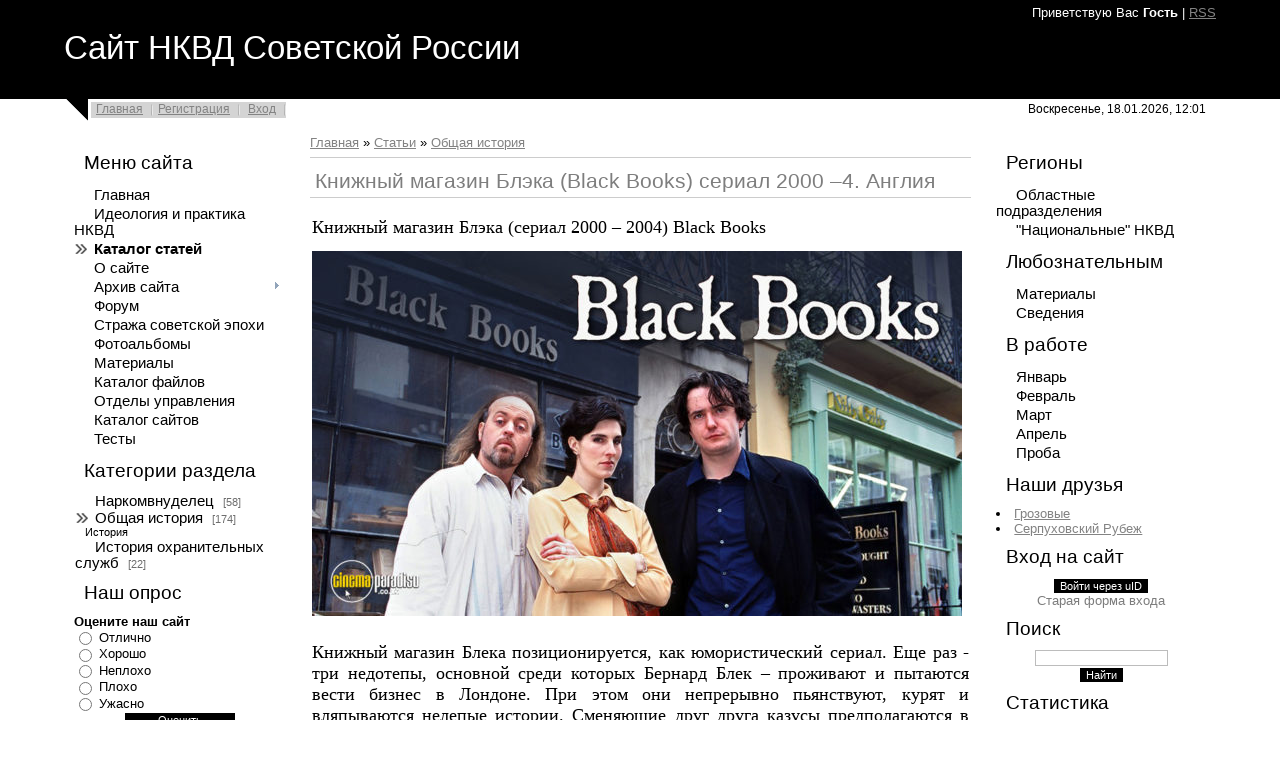

--- FILE ---
content_type: text/html; charset=UTF-8
request_url: https://sovet-miliziy.narod.ru/publ/obshhaja_istorija/knizhnyj_magazin_blehka_black_books_serial_2000_4_anglija/2-1-0-228
body_size: 13539
content:
<!DOCTYPE html>
<html>
<head>
<script type="text/javascript">
if(typeof(u_global_data)!='object') u_global_data={};
function ug_clund(){
	if(typeof(u_global_data.clunduse)!='undefined' && u_global_data.clunduse>0 || (u_global_data && u_global_data.is_u_main_h)){
		if(typeof(console)=='object' && typeof(console.log)=='function') console.log('utarget already loaded');
		return;
	}
	u_global_data.clunduse=1;
	if('0'=='1'){
		var d=new Date();d.setTime(d.getTime()+86400000);document.cookie='adbetnetshowed=2; path=/; expires='+d;
		if(location.search.indexOf('clk2398502361292193773143=1')==-1){
			return;
		}
	}else{
		window.addEventListener("click", function(event){
			if(typeof(u_global_data.clunduse)!='undefined' && u_global_data.clunduse>1) return;
			if(typeof(console)=='object' && typeof(console.log)=='function') console.log('utarget click');
			var d=new Date();d.setTime(d.getTime()+86400000);document.cookie='adbetnetshowed=1; path=/; expires='+d;
			u_global_data.clunduse=2;
			new Image().src = "//counter.yadro.ru/hit;ucoz_desktop_click?r"+escape(document.referrer)+(screen&&";s"+screen.width+"*"+screen.height+"*"+(screen.colorDepth||screen.pixelDepth))+";u"+escape(document.URL)+";"+Date.now();
		});
	}
	
	new Image().src = "//counter.yadro.ru/hit;desktop_click_load?r"+escape(document.referrer)+(screen&&";s"+screen.width+"*"+screen.height+"*"+(screen.colorDepth||screen.pixelDepth))+";u"+escape(document.URL)+";"+Date.now();
}

setTimeout(function(){
	if(typeof(u_global_data.preroll_video_57322)=='object' && u_global_data.preroll_video_57322.active_video=='adbetnet') {
		if(typeof(console)=='object' && typeof(console.log)=='function') console.log('utarget suspend, preroll active');
		setTimeout(ug_clund,8000);
	}
	else ug_clund();
},3000);
</script>
	<script type="text/javascript">new Image().src = "//counter.yadro.ru/hit;narodadst1?r"+escape(document.referrer)+(screen&&";s"+screen.width+"*"+screen.height+"*"+(screen.colorDepth||screen.pixelDepth))+";u"+escape(document.URL)+";"+Date.now();</script>
	<script type="text/javascript">new Image().src = "//counter.yadro.ru/hit;narod_desktop_ad?r"+escape(document.referrer)+(screen&&";s"+screen.width+"*"+screen.height+"*"+(screen.colorDepth||screen.pixelDepth))+";u"+escape(document.URL)+";"+Date.now();</script>
<meta http-equiv="content-type" content="text/html; charset=UTF-8">
<meta http-equiv="X-UA-Compatible" content="IE=edge" />
<title>Книжный магазин Блэка (Black Books) сериал 2000 –4. Англия - Общая история  - Каталог статей - НКВД Советской России - РСФСР</title>

<link type="text/css" rel="StyleSheet" href="/.s/src/css/813.css" />

	<link rel="stylesheet" href="/.s/src/base.min.css" />
	<link rel="stylesheet" href="/.s/src/layer3.min.css" />

	<script src="/.s/src/jquery-1.12.4.min.js"></script>
	
	<script src="/.s/src/uwnd.min.js"></script>
	<script src="//s252.ucoz.net/cgi/uutils.fcg?a=uSD&ca=2&ug=999&isp=0&r=0.329886129286052"></script>
	<link rel="stylesheet" href="/.s/src/ulightbox/ulightbox.min.css" />
	<link rel="stylesheet" href="/.s/src/social.css" />
	<script src="/.s/src/ulightbox/ulightbox.min.js"></script>
	<script async defer src="https://www.google.com/recaptcha/api.js?onload=reCallback&render=explicit&hl=ru"></script>
	<script>
/* --- UCOZ-JS-DATA --- */
window.uCoz = {"sign":{"7287":"Перейти на страницу с фотографией.","7251":"Запрошенный контент не может быть загружен. Пожалуйста, попробуйте позже.","5255":"Помощник","7254":"Изменить размер","7253":"Начать слайд-шоу","3125":"Закрыть","5458":"Следующий","7252":"Предыдущий"},"ssid":"136560546171333331512","language":"ru","site":{"domain":null,"host":"sovet-miliziy.narod.ru","id":"osovet-miliziy"},"layerType":3,"uLightboxType":1,"module":"publ","country":"US"};
/* --- UCOZ-JS-CODE --- */

		function eRateEntry(select, id, a = 65, mod = 'publ', mark = +select.value, path = '', ajax, soc) {
			if (mod == 'shop') { path = `/${ id }/edit`; ajax = 2; }
			( !!select ? confirm(select.selectedOptions[0].textContent.trim() + '?') : true )
			&& _uPostForm('', { type:'POST', url:'/' + mod + path, data:{ a, id, mark, mod, ajax, ...soc } });
		}

		function updateRateControls(id, newRate) {
			let entryItem = self['entryID' + id] || self['comEnt' + id];
			let rateWrapper = entryItem.querySelector('.u-rate-wrapper');
			if (rateWrapper && newRate) rateWrapper.innerHTML = newRate;
			if (entryItem) entryItem.querySelectorAll('.u-rate-btn').forEach(btn => btn.remove())
		}
 function uSocialLogin(t) {
			var params = {"facebook":{"height":520,"width":950},"ok":{"height":390,"width":710},"google":{"height":600,"width":700},"yandex":{"width":870,"height":515},"vkontakte":{"width":790,"height":400}};
			var ref = escape(location.protocol + '//' + ('sovet-miliziy.narod.ru' || location.hostname) + location.pathname + ((location.hash ? ( location.search ? location.search + '&' : '?' ) + 'rnd=' + Date.now() + location.hash : ( location.search || '' ))));
			window.open('/'+t+'?ref='+ref,'conwin','width='+params[t].width+',height='+params[t].height+',status=1,resizable=1,left='+parseInt((screen.availWidth/2)-(params[t].width/2))+',top='+parseInt((screen.availHeight/2)-(params[t].height/2)-20)+'screenX='+parseInt((screen.availWidth/2)-(params[t].width/2))+',screenY='+parseInt((screen.availHeight/2)-(params[t].height/2)-20));
			return false;
		}
		function TelegramAuth(user){
			user['a'] = 9; user['m'] = 'telegram';
			_uPostForm('', {type: 'POST', url: '/index/sub', data: user});
		}
function loginPopupForm(params = {}) { new _uWnd('LF', ' ', -250, -100, { closeonesc:1, resize:1 }, { url:'/index/40' + (params.urlParams ? '?'+params.urlParams : '') }) }
function reCallback() {
		$('.g-recaptcha').each(function(index, element) {
			element.setAttribute('rcid', index);
			
		if ($(element).is(':empty') && grecaptcha.render) {
			grecaptcha.render(element, {
				sitekey:element.getAttribute('data-sitekey'),
				theme:element.getAttribute('data-theme'),
				size:element.getAttribute('data-size')
			});
		}
	
		});
	}
	function reReset(reset) {
		reset && grecaptcha.reset(reset.previousElementSibling.getAttribute('rcid'));
		if (!reset) for (rel in ___grecaptcha_cfg.clients) grecaptcha.reset(rel);
	}
/* --- UCOZ-JS-END --- */
</script>

	<style>.UhideBlock{display:none; }</style>
</head>
<body>
<div id="utbr8214" rel="s252"></div>
<div class="wrap">

<!--U1AHEADER1Z-->
<div class="header">
<p class="welcome"><!--<s5212>-->Приветствую Вас<!--</s>--> <b>Гость</b> | <a href="https://sovet-miliziy.narod.ru/publ/rss/">RSS</a></p>
<h1 class="site-logo"><!-- <logo> -->Сайт НКВД Советской России<!-- </logo> --></h1>
</div>
<div class="top-navigation">
<div class="top-links"><a href="http://sovet-miliziy.narod.ru/"><!--<s5176>-->Главная<!--</s>--></a><a href="/register"><!--<s3089>-->Регистрация<!--</s>--></a> <a href="javascript:;" rel="nofollow" onclick="loginPopupForm(); return false;"><!--<s3087>-->Вход<!--</s>--></a></div>
<div class="date">Воскресенье, 18.01.2026, 12:01</div>
</div>
<!--/U1AHEADER1Z-->

<!-- <middle> -->
<table border="0" cellpadding="0" cellspacing="0" width="90%" align="center">
<tr>
<td class="sidebar">
<!--U1CLEFTER1Z-->
<!-- <block1> -->

<h4 class="block-title" style="border-color: rgb(255, 0, 0); border-image: none;"><!-- <bt> --><!--<s5184>-->Меню сайта<!--</s>--><!-- </bt> --></h4>
<div class="block-content"><!-- <bc> --><div id="uMenuDiv1" class="uMenuV" style="position:relative;"><ul class="uMenuRoot">
<li><div class="umn-tl"><div class="umn-tr"><div class="umn-tc"></div></div></div><div class="umn-ml"><div class="umn-mr"><div class="umn-mc"><div class="uMenuItem"><a href="/" target="_blank"><span>Главная</span></a></div></div></div></div><div class="umn-bl"><div class="umn-br"><div class="umn-bc"><div class="umn-footer"></div></div></div></div></li>
<li><div class="umn-tl"><div class="umn-tr"><div class="umn-tc"></div></div></div><div class="umn-ml"><div class="umn-mr"><div class="umn-mc"><div class="uMenuItem"><a href="/index/ideologija/0-3"><span>Идеология и практика НКВД</span></a></div></div></div></div><div class="umn-bl"><div class="umn-br"><div class="umn-bc"><div class="umn-footer"></div></div></div></div></li>
<li><div class="umn-tl"><div class="umn-tr"><div class="umn-tc"></div></div></div><div class="umn-ml"><div class="umn-mr"><div class="umn-mc"><div class="uMenuItem"><a href="/publ"><span>Каталог статей</span></a></div></div></div></div><div class="umn-bl"><div class="umn-br"><div class="umn-bc"><div class="umn-footer"></div></div></div></div></li>
<li><div class="umn-tl"><div class="umn-tr"><div class="umn-tc"></div></div></div><div class="umn-ml"><div class="umn-mr"><div class="umn-mc"><div class="uMenuItem"><a href="/index/raboche_krestjanskaja_milicija/0-2"><span>О сайте</span></a></div></div></div></div><div class="umn-bl"><div class="umn-br"><div class="umn-bc"><div class="umn-footer"></div></div></div></div></li>
<li style="position:relative;"><div class="umn-tl"><div class="umn-tr"><div class="umn-tc"></div></div></div><div class="umn-ml"><div class="umn-mr"><div class="umn-mc"><div class="uMenuItem"><div class="uMenuArrow"></div><a href="/index/arkhiv_sajta/0-4"><span>Архив сайта</span></a></div></div></div></div><div class="umn-bl"><div class="umn-br"><div class="umn-bc"><div class="umn-footer"></div></div></div></div><ul style="display:none;">
<li><div class="uMenuItem"><a href="/index/dekabr/0-16"><span>Декабрь</span></a></div></li>
<li><div class="uMenuItem"><a href="/index/nojabr/0-15"><span>Ноябрь</span></a></div></li>
<li><div class="uMenuItem"><a href="/index/oktbjabr/0-14"><span>Октябрь</span></a></div></li>
<li><div class="uMenuItem"><a href="/index/sentjabr/0-11"><span>Сентябрь</span></a></div></li>
<li><div class="uMenuItem"><a href="/index/avgust/0-19"><span>Август</span></a></div></li>
<li><div class="uMenuItem"><a href="/index/ijul/0-13"><span>Июль</span></a></div></li>
<li><div class="uMenuItem"><a href="/index/ijun/0-12"><span>Июнь</span></a></div></li>
<li><div class="uMenuItem"><a href="http://sovet-miliziy.narod.ru/index/maj/0-37"><span>Май</span></a></div></li>
<li><div class="uMenuItem"><a href="http://sovet-miliziy.narod.ru/index/aprel/0-33"><span>Апрель</span></a></div></li>
<li><div class="uMenuItem"><a href="http://sovet-miliziy.narod.ru/index/rezerv/0-36"><span>Март</span></a></div></li>
<li><div class="uMenuItem"><a href="/index/fevral/0-18"><span>Февраль</span></a></div></li>
<li><div class="uMenuItem"><a href="/index/janvar/0-17"><span>Январь</span></a></div></li>
<li><div class="uMenuItem"><a href="http://sovet-miliziy.narod.ru/index/avgust/0-42"><span>Август</span></a></div></li>
<li><div class="uMenuItem"><a href="http://avgust"><span>Август</span></a></div></li></ul></li>
<li><div class="umn-tl"><div class="umn-tr"><div class="umn-tc"></div></div></div><div class="umn-ml"><div class="umn-mr"><div class="umn-mc"><div class="uMenuItem"><a href="/forum"><span>Форум</span></a></div></div></div></div><div class="umn-bl"><div class="umn-br"><div class="umn-bc"><div class="umn-footer"></div></div></div></div></li>
<li><div class="umn-tl"><div class="umn-tr"><div class="umn-tc"></div></div></div><div class="umn-ml"><div class="umn-mr"><div class="umn-mc"><div class="uMenuItem"><a href="/blog"><span>Стража советской эпохи</span></a></div></div></div></div><div class="umn-bl"><div class="umn-br"><div class="umn-bc"><div class="umn-footer"></div></div></div></div></li>
<li><div class="umn-tl"><div class="umn-tr"><div class="umn-tc"></div></div></div><div class="umn-ml"><div class="umn-mr"><div class="umn-mc"><div class="uMenuItem"><a href="/photo"><span>Фотоальбомы</span></a></div></div></div></div><div class="umn-bl"><div class="umn-br"><div class="umn-bc"><div class="umn-footer"></div></div></div></div></li>
<li><div class="umn-tl"><div class="umn-tr"><div class="umn-tc"></div></div></div><div class="umn-ml"><div class="umn-mr"><div class="umn-mc"><div class="uMenuItem"><a href="http://sovet-miliziy.narod.ru/index/materialy/0-38"><span>Материалы</span></a></div></div></div></div><div class="umn-bl"><div class="umn-br"><div class="umn-bc"><div class="umn-footer"></div></div></div></div></li>
<li><div class="umn-tl"><div class="umn-tr"><div class="umn-tc"></div></div></div><div class="umn-ml"><div class="umn-mr"><div class="umn-mc"><div class="uMenuItem"><a href="/load/"><span>Каталог файлов</span></a></div></div></div></div><div class="umn-bl"><div class="umn-br"><div class="umn-bc"><div class="umn-footer"></div></div></div></div></li>
<li><div class="umn-tl"><div class="umn-tr"><div class="umn-tc"></div></div></div><div class="umn-ml"><div class="umn-mr"><div class="umn-mc"><div class="uMenuItem"><a href="/index/otdely_upravlenija/0-44"><span>Отделы управления</span></a></div></div></div></div><div class="umn-bl"><div class="umn-br"><div class="umn-bc"><div class="umn-footer"></div></div></div></div></li>
<li><div class="umn-tl"><div class="umn-tr"><div class="umn-tc"></div></div></div><div class="umn-ml"><div class="umn-mr"><div class="umn-mc"><div class="uMenuItem"><a href="/dir/"><span>Каталог сайтов</span></a></div></div></div></div><div class="umn-bl"><div class="umn-br"><div class="umn-bc"><div class="umn-footer"></div></div></div></div></li>
<li><div class="umn-tl"><div class="umn-tr"><div class="umn-tc"></div></div></div><div class="umn-ml"><div class="umn-mr"><div class="umn-mc"><div class="uMenuItem"><a href="/tests"><span>Тесты</span></a></div></div></div></div><div class="umn-bl"><div class="umn-br"><div class="umn-bc"><div class="umn-footer"></div></div></div></div></li></ul></div><script>$(function(){_uBuildMenu('#uMenuDiv1',0,document.location.href+'/','uMenuItemA','uMenuArrow',2500);})</script><!-- </bc> --></div>

<!-- </block1> -->

<!-- <block2> -->

<h4 class="block-title" style="border-color: rgb(255, 0, 0); border-image: none;"><!-- <bt> --><!--<s5351>-->Категории раздела<!--</s>--><!-- </bt> --></h4>
<div class="block-content"><!-- <bc> --><table border="0" cellspacing="1" cellpadding="0" width="100%" class="catsTable"><tr>
					<td style="width:100%" class="catsTd" valign="top" id="cid1">
						<a href="/publ/1" class="catName">Наркомвнуделец</a>  <span class="catNumData" style="unicode-bidi:embed;">[58]</span> 
					</td></tr><tr>
					<td style="width:100%" class="catsTd" valign="top" id="cid2">
						<a href="/publ/obshhaja_istorija/2" class="catNameActive">Общая история</a>  <span class="catNumData" style="unicode-bidi:embed;">[174]</span> 
<div class="catDescr">История</div>
					</td></tr><tr>
					<td style="width:100%" class="catsTd" valign="top" id="cid3">
						<a href="/publ/istorija_okhranitelnykh_sluzhb/3" class="catName">История охранительных служб</a>  <span class="catNumData" style="unicode-bidi:embed;">[22]</span> 
					</td></tr></table><!-- </bc> --></div>

<!-- </block2> -->

<!-- <block3> -->

<!-- </block3> -->

<!-- <block4> -->

<!-- </block4> -->

<!-- <block5> -->

<h4 class="block-title" style="border-color: rgb(255, 0, 0); border-image: none;"><!-- <bt> --><!--<s5207>-->Наш опрос<!--</s>--><!-- </bt> --></h4>
<div class="block-content"><!-- <bc> --><script>function pollnow444(){document.getElementById('PlBtn444').disabled=true;_uPostForm('pollform444',{url:'/poll/',type:'POST'});}function polll444(id,i){_uPostForm('',{url:'/poll/'+id+'-1-'+i+'-444',type:'GET'});}</script><div id="pollBlock444"><form id="pollform444" onsubmit="pollnow444();return false;">
			<div class="pollBlock">
				<div class="pollQue"><b>Оцените наш сайт</b></div>
				<div class="pollAns"><div class="answer"><input id="a4441" type="radio" name="answer" value="1" style="vertical-align:middle;" /> <label style="vertical-align:middle;display:inline;" for="a4441">Отлично</label></div>
<div class="answer"><input id="a4442" type="radio" name="answer" value="2" style="vertical-align:middle;" /> <label style="vertical-align:middle;display:inline;" for="a4442">Хорошо</label></div>
<div class="answer"><input id="a4443" type="radio" name="answer" value="3" style="vertical-align:middle;" /> <label style="vertical-align:middle;display:inline;" for="a4443">Неплохо</label></div>
<div class="answer"><input id="a4444" type="radio" name="answer" value="4" style="vertical-align:middle;" /> <label style="vertical-align:middle;display:inline;" for="a4444">Плохо</label></div>
<div class="answer"><input id="a4445" type="radio" name="answer" value="5" style="vertical-align:middle;" /> <label style="vertical-align:middle;display:inline;" for="a4445">Ужасно</label></div>

					<div id="pollSbm444" class="pollButton"><input class="pollBut" id="PlBtn444" type="submit" value="Оценить" /></div>
					<input type="hidden" name="ssid" value="136560546171333331512" />
					<input type="hidden" name="id"   value="1" />
					<input type="hidden" name="a"    value="1" />
					<input type="hidden" name="ajax" value="444" /></div>
				<div class="pollLnk"> <a href="javascript:;" rel="nofollow" onclick="new _uWnd('PollR','Результаты опроса',660,200,{closeonesc:1,maxh:400},{url:'/poll/1'});return false;">Результаты</a> | <a href="javascript:;" rel="nofollow" onclick="new _uWnd('PollA','Архив опросов',660,250,{closeonesc:1,maxh:400,max:1,min:1},{url:'/poll/0-2'});return false;">Архив опросов</a> </div>
				<div class="pollTot">Всего ответов: <b>69</b></div>
			</div></form></div><!-- </bc> --></div>

<!-- </block5> -->

<!-- <block6> -->
<h4 class="block-title" style="border-color: rgb(255, 0, 0); border-image: none;"><!-- <bt> --><!--<s5195>-->Статистика<!--</s>--><!-- </bt> --></h4>
<div class="block-content"><div align="center"><!-- <bc> --><hr><div class="tOnline" id="onl1">Онлайн всего: <b>2</b></div> <div class="gOnline" id="onl2">Гостей: <b>1</b></div> <div class="uOnline" id="onl3">Пользователей: <b>1</b></div><a class="groupAdmin" href="javascript:;" rel="nofollow" onclick="window.open('/index/8-9', 'up9', 'scrollbars=1,top=0,left=0,resizable=1,width=700,height=375'); return false;">Наркомвнуделец</a><!-- </bc> --></div></div>
<!-- </block6> -->
<!--/U1CLEFTER1Z-->
</td>
<td class="content">
<!-- <body> --><table border="0" cellpadding="0" cellspacing="0" width="100%">
<tr>
<td width="80%"><a href="http://sovet-miliziy.narod.ru/"><!--<s5176>-->Главная<!--</s>--></a> &raquo; <a href="/publ/"><!--<s5208>-->Статьи<!--</s>--></a>  &raquo; <a href="/publ/obshhaja_istorija/2">Общая история</a></td>
<td align="right" style="white-space: nowrap;"></td>
</tr>
</table>
<hr />
<div class="eTitle" style="padding-bottom:3px;">Книжный магазин Блэка (Black Books) сериал 2000 –4. Англия</div>
<table border="0" width="100%" cellspacing="0" cellpadding="2" class="eBlock">
<tr><td class="eText" colspan="2"><div id="nativeroll_video_cont" style="display:none;"></div><p style="text-align: justify;"><span style="font-size:18px;"><span style="font-family:Georgia,serif;">Книжный магазин Блэка&nbsp;(сериал&nbsp;2000 &ndash; 2004)&nbsp;Black Books</span></span></p>

<p style="text-align: justify;"><span style="font-size:18px;"><span style="font-family:Georgia,serif;"><img alt="" src="https://kimby.ucoz.ru/_ph/4/725156120.jpg" /><br />
<br />
Книжный магазин&nbsp;Блека позиционируется,&nbsp;как юмористический сериал. Еще раз - три недотепы, основной среди которых Бернард Блек&nbsp;&ndash; проживают и пытаются вести бизнес в Лондоне. При этом они непрерывно&nbsp;пьянствуют, курят и вляпываются нелепые истории. Сменяющие друг друга казусы предполагаются в качестве поводов для смеха, хотя&nbsp;смех тут предполагается уж очень в новейшей&nbsp;интерпретации.&nbsp;Сериал&nbsp;смотрится скорее в качестве образца чувства юмора в современной Англии, нежели веселое и смешное&nbsp;зрелище.<br />
Смешным, по замыслу постановщиков, должен&nbsp;казаться главный герой сериала - ирландец Бернард&nbsp;Блек. Он владеет книжным магазином, в части которого и проживает, бухает и изводит окружающих. Главное качество, черта, Блека - то, что этот персонаж нелеп до неправдоподобности, что снижает интерес к происходящему на экране. Учитывая, что Блек не ведет книжного бизнеса, а самореализуется в принадлежащем ему книжном магазине, возникают неизбежные вопросы. И прежде всего, как&nbsp;Блек, при всех допускаемых им проступках, умудряется оставаться на свободе? По сюжету недвусмысленно подчёркивается, отвратительный характер Блека и воспроизводятся его проявления. В каждой серии он оскорбляет несколько покупателей - называет их свиньями, недоумками, занудами и прочими оскорбительными прозвищами. Кроме того, владелец лавки отказывается продавать покупателям выбранные ими книги, отказывается пускать людей в магазин в часы его работы, часто, будучи не трезв и раздражен&nbsp;выгоняет, выталкивает покупателей из торгового зала т.п. и т.д. В некоторых случаях творимые Блеком безобразия попадают под уголовную классификацию - хулиганство. И здесь возникает дилемма - либо все посетители магазина фантастически безропотные &laquo;терпилы&raquo;, либо каждое заявление на выходки этого хама без последствий исчезает в полицейских недрах.<br />
Собственно, проявляемого хамства уже достаточно, что бы административно прекратить предприятие. Но хамством персонажи не ограничиваются. По сюжету. Блек&nbsp;ведет свой &laquo;бизнес&raquo; незаконно - у него отсутствует какая-либо хотя бы минимально необходимая для этого документация. Так, у Блека нет бухгалтерии - сам владелец магазина после безуспешной попытки что ни будь оформить, немедленно запутался и прекратил таковые поползновения. В бухгалтерской книге от этого безуспешного подхода остались лишь рисунки и каракули.<br />
Затем Блек нанимает профессионального бухгалтера, который тут же замечает приближение полиции и срывается в неизвестном направлении. Исчезает не оставив следов, вопрос же бухгалтерии остается нерешенным.<br />
Следующим подходом к бухгалтерии является наем Мэнни. Мэнни бухгалтер по профессии, но глянув на состояние дел у Блейка отбрасывает мысли о делопроизводстве и остается при книгах в качестве продавца - консультанта. В общем итоге - бухгалтерии у магазина нет. Он не показывает оборота, не сдает отчетов, соответственно, не платит налогов. Фактически, этого предприятия юридически не существует. Представить нечто подобное вне проявления влияния криминала сложно.</span></span></p>

<p style="text-align: justify;"><span style="font-size:18px;"><span style="font-family:Georgia,serif;"><a href="https://sovet-miliziy.narod.ru/forum/35-1794-1">Обсуждение на форуме</a></span></span><br />
&nbsp;</p>
		<script>
			var container = document.getElementById('nativeroll_video_cont');

			if (container) {
				var parent = container.parentElement;

				if (parent) {
					const wrapper = document.createElement('div');
					wrapper.classList.add('js-teasers-wrapper');

					parent.insertBefore(wrapper, container.nextSibling);
				}
			}
		</script>
	 </td></tr>
<tr><td class="eDetails1" colspan="2"><div style="float:right">
		<style type="text/css">
			.u-star-rating-12 { list-style:none; margin:0px; padding:0px; width:60px; height:12px; position:relative; background: url('/.s/img/stars/3/12.png') top left repeat-x }
			.u-star-rating-12 li{ padding:0px; margin:0px; float:left }
			.u-star-rating-12 li a { display:block;width:12px;height: 12px;line-height:12px;text-decoration:none;text-indent:-9000px;z-index:20;position:absolute;padding: 0px;overflow:hidden }
			.u-star-rating-12 li a:hover { background: url('/.s/img/stars/3/12.png') left center;z-index:2;left:0px;border:none }
			.u-star-rating-12 a.u-one-star { left:0px }
			.u-star-rating-12 a.u-one-star:hover { width:12px }
			.u-star-rating-12 a.u-two-stars { left:12px }
			.u-star-rating-12 a.u-two-stars:hover { width:24px }
			.u-star-rating-12 a.u-three-stars { left:24px }
			.u-star-rating-12 a.u-three-stars:hover { width:36px }
			.u-star-rating-12 a.u-four-stars { left:36px }
			.u-star-rating-12 a.u-four-stars:hover { width:48px }
			.u-star-rating-12 a.u-five-stars { left:48px }
			.u-star-rating-12 a.u-five-stars:hover { width:60px }
			.u-star-rating-12 li.u-current-rating { top:0 !important; left:0 !important;margin:0 !important;padding:0 !important;outline:none;background: url('/.s/img/stars/3/12.png') left bottom;position: absolute;height:12px !important;line-height:12px !important;display:block;text-indent:-9000px;z-index:1 }
		</style><script>
			var usrarids = {};
			function ustarrating(id, mark) {
				if (!usrarids[id]) {
					usrarids[id] = 1;
					$(".u-star-li-"+id).hide();
					_uPostForm('', { type:'POST', url:`/publ`, data:{ a:65, id, mark, mod:'publ', ajax:'2' } })
				}
			}
		</script><ul id="uStarRating228" class="uStarRating228 u-star-rating-12" title="Рейтинг: 0.0/0">
			<li id="uCurStarRating228" class="u-current-rating uCurStarRating228" style="width:0%;"></li><li class="u-star-li-228"><a href="javascript:;" onclick="ustarrating('228', 1)" class="u-one-star">1</a></li>
				<li class="u-star-li-228"><a href="javascript:;" onclick="ustarrating('228', 2)" class="u-two-stars">2</a></li>
				<li class="u-star-li-228"><a href="javascript:;" onclick="ustarrating('228', 3)" class="u-three-stars">3</a></li>
				<li class="u-star-li-228"><a href="javascript:;" onclick="ustarrating('228', 4)" class="u-four-stars">4</a></li>
				<li class="u-star-li-228"><a href="javascript:;" onclick="ustarrating('228', 5)" class="u-five-stars">5</a></li></ul></div><span class="e-category"><span class="ed-title"><!--<s3179>-->Категория<!--</s>-->:</span> <span class="ed-value"><a href="/publ/obshhaja_istorija/2">Общая история</a></span></span><span class="ed-sep"> | </span><span class="e-add"><span class="ed-title"><!--<s3178>-->Добавил<!--</s>-->:</span> <span class="ed-value"><a href="javascript:;" rel="nofollow" onclick="window.open('/index/8-9', 'up9', 'scrollbars=1,top=0,left=0,resizable=1,width=700,height=375'); return false;">Наркомвнуделец</a> (24.04.2024) </span></span>
  </span></span>
</td></tr>
<tr><td class="eDetails2" colspan="2"><span class="e-reads"><span class="ed-title"><!--<s3177>-->Просмотров<!--</s>-->:</span> <span class="ed-value">90</span></span> 

<span class="ed-sep"> | </span><span class="e-rating"><span class="ed-title"><!--<s3119>-->Рейтинг<!--</s>-->:</span> <span class="ed-value"><span id="entRating228">0.0</span>/<span id="entRated228">0</span></span></span></td></tr>
</table>



<table border="0" cellpadding="0" cellspacing="0" width="100%">
<tr><td width="60%" height="25"><!--<s5183>-->Всего комментариев<!--</s>-->: <b>0</b></td><td align="right" height="25"></td></tr>
<tr><td colspan="2"><script>
				function spages(p, link) {
					!!link && location.assign(atob(link));
				}
			</script>
			<div id="comments"></div>
			<div id="newEntryT"></div>
			<div id="allEntries"></div>
			<div id="newEntryB"></div><script>
			
		Object.assign(uCoz.spam ??= {}, {
			config : {
				scopeID  : 0,
				idPrefix : 'comEnt',
			},
			sign : {
				spam            : 'Спам',
				notSpam         : 'Не спам',
				hidden          : 'Спам-сообщение скрыто.',
				shown           : 'Спам-сообщение показано.',
				show            : 'Показать',
				hide            : 'Скрыть',
				admSpam         : 'Разрешить жалобы',
				admSpamTitle    : 'Разрешить пользователям сайта помечать это сообщение как спам',
				admNotSpam      : 'Это не спам',
				admNotSpamTitle : 'Пометить как не-спам, запретить пользователям жаловаться на это сообщение',
			},
		})
		
		uCoz.spam.moderPanelNotSpamClick = function(elem) {
			var waitImg = $('<img align="absmiddle" src="/.s/img/fr/EmnAjax.gif">');
			var elem = $(elem);
			elem.find('img').hide();
			elem.append(waitImg);
			var messageID = elem.attr('data-message-id');
			var notSpam   = elem.attr('data-not-spam') ? 0 : 1; // invert - 'data-not-spam' should contain CURRENT 'notspam' status!

			$.post('/index/', {
				a          : 101,
				scope_id   : uCoz.spam.config.scopeID,
				message_id : messageID,
				not_spam   : notSpam
			}).then(function(response) {
				waitImg.remove();
				elem.find('img').show();
				if (response.error) {
					alert(response.error);
					return;
				}
				if (response.status == 'admin_message_not_spam') {
					elem.attr('data-not-spam', true).find('img').attr('src', '/.s/img/spamfilter/notspam-active.gif');
					$('#del-as-spam-' + messageID).hide();
				} else {
					elem.removeAttr('data-not-spam').find('img').attr('src', '/.s/img/spamfilter/notspam.gif');
					$('#del-as-spam-' + messageID).show();
				}
				//console.log(response);
			});

			return false;
		};

		uCoz.spam.report = function(scopeID, messageID, notSpam, callback, context) {
			return $.post('/index/', {
				a: 101,
				scope_id   : scopeID,
				message_id : messageID,
				not_spam   : notSpam
			}).then(function(response) {
				if (callback) {
					callback.call(context || window, response, context);
				} else {
					window.console && console.log && console.log('uCoz.spam.report: message #' + messageID, response);
				}
			});
		};

		uCoz.spam.reportDOM = function(event) {
			if (event.preventDefault ) event.preventDefault();
			var elem      = $(this);
			if (elem.hasClass('spam-report-working') ) return false;
			var scopeID   = uCoz.spam.config.scopeID;
			var messageID = elem.attr('data-message-id');
			var notSpam   = elem.attr('data-not-spam');
			var target    = elem.parents('.report-spam-target').eq(0);
			var height    = target.outerHeight(true);
			var margin    = target.css('margin-left');
			elem.html('<img src="/.s/img/wd/1/ajaxs.gif">').addClass('report-spam-working');

			uCoz.spam.report(scopeID, messageID, notSpam, function(response, context) {
				context.elem.text('').removeClass('report-spam-working');
				window.console && console.log && console.log(response); // DEBUG
				response.warning && window.console && console.warn && console.warn( 'uCoz.spam.report: warning: ' + response.warning, response );
				if (response.warning && !response.status) {
					// non-critical warnings, may occur if user reloads cached page:
					if (response.warning == 'already_reported' ) response.status = 'message_spam';
					if (response.warning == 'not_reported'     ) response.status = 'message_not_spam';
				}
				if (response.error) {
					context.target.html('<div style="height: ' + context.height + 'px; line-height: ' + context.height + 'px; color: red; font-weight: bold; text-align: center;">' + response.error + '</div>');
				} else if (response.status) {
					if (response.status == 'message_spam') {
						context.elem.text(uCoz.spam.sign.notSpam).attr('data-not-spam', '1');
						var toggle = $('#report-spam-toggle-wrapper-' + response.message_id);
						if (toggle.length) {
							toggle.find('.report-spam-toggle-text').text(uCoz.spam.sign.hidden);
							toggle.find('.report-spam-toggle-button').text(uCoz.spam.sign.show);
						} else {
							toggle = $('<div id="report-spam-toggle-wrapper-' + response.message_id + '" class="report-spam-toggle-wrapper" style="' + (context.margin ? 'margin-left: ' + context.margin : '') + '"><span class="report-spam-toggle-text">' + uCoz.spam.sign.hidden + '</span> <a class="report-spam-toggle-button" data-target="#' + uCoz.spam.config.idPrefix + response.message_id + '" href="javascript:;">' + uCoz.spam.sign.show + '</a></div>').hide().insertBefore(context.target);
							uCoz.spam.handleDOM(toggle);
						}
						context.target.addClass('report-spam-hidden').fadeOut('fast', function() {
							toggle.fadeIn('fast');
						});
					} else if (response.status == 'message_not_spam') {
						context.elem.text(uCoz.spam.sign.spam).attr('data-not-spam', '0');
						$('#report-spam-toggle-wrapper-' + response.message_id).fadeOut('fast');
						$('#' + uCoz.spam.config.idPrefix + response.message_id).removeClass('report-spam-hidden').show();
					} else if (response.status == 'admin_message_not_spam') {
						elem.text(uCoz.spam.sign.admSpam).attr('title', uCoz.spam.sign.admSpamTitle).attr('data-not-spam', '0');
					} else if (response.status == 'admin_message_spam') {
						elem.text(uCoz.spam.sign.admNotSpam).attr('title', uCoz.spam.sign.admNotSpamTitle).attr('data-not-spam', '1');
					} else {
						alert('uCoz.spam.report: unknown status: ' + response.status);
					}
				} else {
					context.target.remove(); // no status returned by the server - remove message (from DOM).
				}
			}, { elem: elem, target: target, height: height, margin: margin });

			return false;
		};

		uCoz.spam.handleDOM = function(within) {
			within = $(within || 'body');
			within.find('.report-spam-wrap').each(function() {
				var elem = $(this);
				elem.parent().prepend(elem);
			});
			within.find('.report-spam-toggle-button').not('.report-spam-handled').click(function(event) {
				if (event.preventDefault ) event.preventDefault();
				var elem    = $(this);
				var wrapper = elem.parents('.report-spam-toggle-wrapper');
				var text    = wrapper.find('.report-spam-toggle-text');
				var target  = elem.attr('data-target');
				target      = $(target);
				target.slideToggle('fast', function() {
					if (target.is(':visible')) {
						wrapper.addClass('report-spam-toggle-shown');
						text.text(uCoz.spam.sign.shown);
						elem.text(uCoz.spam.sign.hide);
					} else {
						wrapper.removeClass('report-spam-toggle-shown');
						text.text(uCoz.spam.sign.hidden);
						elem.text(uCoz.spam.sign.show);
					}
				});
				return false;
			}).addClass('report-spam-handled');
			within.find('.report-spam-remove').not('.report-spam-handled').click(function(event) {
				if (event.preventDefault ) event.preventDefault();
				var messageID = $(this).attr('data-message-id');
				del_item(messageID, 1);
				return false;
			}).addClass('report-spam-handled');
			within.find('.report-spam-btn').not('.report-spam-handled').click(uCoz.spam.reportDOM).addClass('report-spam-handled');
			window.console && console.log && console.log('uCoz.spam.handleDOM: done.');
			try { if (uCoz.manageCommentControls) { uCoz.manageCommentControls() } } catch(e) { window.console && console.log && console.log('manageCommentControls: fail.'); }

			return this;
		};
	
			uCoz.spam.handleDOM();
		</script></td></tr>
<tr><td colspan="2" align="center"></td></tr>
<tr><td colspan="2" height="10"></td></tr>
</table>



<div align="center" class="commReg"><!--<s5237>-->Добавлять комментарии могут только зарегистрированные пользователи.<!--</s>--><br />[ <a href="/register"><!--<s3089>-->Регистрация<!--</s>--></a> | <a href="javascript:;" rel="nofollow" onclick="loginPopupForm(); return false;"><!--<s3087>-->Вход<!--</s>--></a> ]</div>

<!-- </body> -->
</td>
 
<td class="sidebar">
<!--U1DRIGHTER1Z--><!-- <block9637> -->

<h4 class="block-title"><!-- <bt> -->Регионы<!-- </bt> --></h4>
<div class="block-content"><!-- <bc> --><div id="uNMenuDiv3" class="uMenuV"><ul class="uMenuRoot">
<li><a  href="http://sovet-miliziy.narod.ru/index/oblastnye/0-30" ><span>Областные подразделения</span></a></li>
<li><a  href="http://sovet-miliziy.narod.ru/index/nkvd_nacionalnykh_subektov/0-31" ><span>"Национальныe" НКВД</span></a></li></ul></div><!-- </bc> --></div>

<!-- </block9637> -->

<!-- <block1504> -->

<h4 class="block-title"><!-- <bt> -->Любознательным<!-- </bt> --></h4>
<div class="block-content"><!-- <bc> --><div id="uNMenuDiv4" class="uMenuV"><ul class="uMenuRoot">
<li><a  href="http://sovet-miliziy.narod.ru/blog" ><span>Материалы</span></a></li>
<li><a  href="http://sovet-miliziy.narod.ru/index/materialy/0-38" ><span>Сведения</span></a></li></ul></div><!-- </bc> --></div>

<!-- </block1504> -->

<!-- <block4627> -->

<h4 class="block-title"><!-- <bt> -->В работе<!-- </bt> --></h4>
<div class="block-content"><!-- <bc> --><div id="uNMenuDiv2" class="uMenuV"><ul class="uMenuRoot">
<li><a  href="/index/janvar/0-17" ><span>Январь</span></a></li>
<li><a  href="/index/fevral/0-18" ><span>Февраль</span></a></li>
<li><a  href="/index/mart/0-20" ><span>Март</span></a></li>
<li><a  href="/index/aprel/0-22" ><span>Апрель</span></a></li>
<li><a  href="http://sovet-miliziy.narod.ru/load/" ><span>Проба</span></a></li></ul></div><!-- </bc> --></div>

<!-- </block4627> -->

<!-- <block6540> -->
<h4 class="block-title"><!-- <bt> -->Наши друзья<!-- </bt> --></h4>
<div class="block-content"><!-- <bc> --><!--<s1546>--><li><a href="http://1917.ixbb.ru/" target="_blank">Грозовые</a></li>
<!--<s1546>--><li><a href="http://serpukhovfrontier.ipb.su/index.php?showforum=35/" target="_blank">Серпуховский Рубеж</a></li><!-- </bc> --></div>
<!-- </block6540> -->

<!-- <block7> -->

<h4 class="block-title"><!-- <bt> --><!--<s5158>-->Вход на сайт<!--</s>--><!-- </bt> --></h4>
<div class="block-content"><!-- <bc> --><div id="uidLogForm" class="auth-block" align="center">
				<div id="uidLogButton" class="auth-block-social">
					<div class="login-button-container"><button class="loginButton" onclick="window.open('https://login.uid.me/?site=osovet-miliziy&amp;ref='+escape(location.protocol + '//' + ('sovet-miliziy.narod.ru' || location.hostname) + location.pathname + ((location.hash ? (location.search ? location.search + '&' : '?') + 'rnd=' + Date.now() + location.hash : (location.search || '' )))),'uidLoginWnd','width=580,height=450,resizable=yes,titlebar=yes')">Войти через uID</button></div>
					<div class="auth-social-list"><a href="javascript:;" onclick="return uSocialLogin('vkontakte');" data-social="vkontakte" class="login-with vkontakte" title="Войти через ВКонтакте" rel="nofollow"><i></i></a><a href="javascript:;" onclick="return uSocialLogin('facebook');" data-social="facebook" class="login-with facebook" title="Войти через Facebook" rel="nofollow"><i></i></a><a href="javascript:;" onclick="return uSocialLogin('yandex');" data-social="yandex" class="login-with yandex" title="Войти через Яндекс" rel="nofollow"><i></i></a><a href="javascript:;" onclick="return uSocialLogin('google');" data-social="google" class="login-with google" title="Войти через Google" rel="nofollow"><i></i></a><a href="javascript:;" onclick="return uSocialLogin('ok');" data-social="ok" class="login-with ok" title="Войти через Одноклассники" rel="nofollow"><i></i></a></div>
					<div class="auth-block-switcher">
						<a href="javascript:;" class="noun" onclick="document.getElementById('uidLogButton').style.display='none';document.getElementById('baseLogForm').style.display='';" title="Используйте, если окно авторизации через uID не открывается">Старая форма входа</a>
					</div>
				</div>
				<div id="baseLogForm" class="auth-block-base" style="display:none">
		<script>
		sendFrm549060 = function( form, data = {} ) {
			var o   = $('#frmLg549060')[0];
			var pos = _uGetOffset(o);
			var o2  = $('#blk549060')[0];
			document.body.insertBefore(o2, document.body.firstChild);
			$(o2).css({top:(pos['top'])+'px',left:(pos['left'])+'px',width:o.offsetWidth+'px',height:o.offsetHeight+'px',display:''}).html('<div align="left" style="padding:5px;"><div class="myWinLoad"></div></div>');
			_uPostForm(form, { type:'POST', url:'/index/sub/', data, error:function() {
				$('#blk549060').html('<div align="" style="padding:10px;"><div class="myWinLoadSF" title="Невозможно выполнить запрос, попробуйте позже"></div></div>');
				_uWnd.alert('<div class="myWinError">Невозможно выполнить запрос, попробуйте позже</div>', '', {w:250, h:90, tm:3000, pad:'15px'} );
				setTimeout("$('#blk549060').css('display', 'none');", '1500');
			}});
			return false
		}
		
		</script>

		<div id="blk549060" style="border:1px solid #CCCCCC;position:absolute;z-index:82;background:url('/.s/img/fr/g.gif');display:none;"></div>

		<form id="frmLg549060" class="login-form local-auth" action="/index/sub/" method="post" onsubmit="return sendFrm549060(this)" data-submitter="sendFrm549060">
			
			
			<table border="0" cellspacing="1" cellpadding="0" width="100%">
			
			<tr><td class="login-form-label" width="20%" nowrap="nowrap">E-mail:</td>
				<td class="login-form-val" ><input class="loginField" type="text" name="user" value="" size="20" autocomplete="username" style="width:100%;" maxlength="50"/></td></tr>
			<tr><td class="login-form-label">Пароль:</td>
				<td class="login-form-val"><input class="loginField" type="password" name="password" size="20" autocomplete="password" style="width:100%" maxlength="32"/></td></tr>
				
			</table>
			<table border="0" cellspacing="1" cellpadding="0" width="100%">
			<tr><td nowrap>
					<input id="rementry" type="checkbox" name="rem" value="1" checked="checked"/><label for="rementry">запомнить</label>
					</td>
				<td style="text-align:end" valign="top"><input class="loginButton" name="sbm" type="submit" value="Вход"/></td></tr>
			<tr><td class="login-form-links" colspan="2"><div style="text-align:center;"><a href="javascript:;" rel="nofollow" onclick="new _uWnd('Prm','Напоминание пароля',300,130,{ closeonesc:1 },{url:'/index/5'});return false;">Забыл пароль</a> | <a href="/register">Регистрация</a></div></td></tr>
			</table>
			
			<input type="hidden" name="a"    value="2" />
			<input type="hidden" name="ajax" value="1" />
			<input type="hidden" name="rnd"  value="060" />
			
			<div class="social-label">или</div><div class="auth-social-list"><a href="javascript:;" onclick="return uSocialLogin('vkontakte');" data-social="vkontakte" class="login-with vkontakte" title="Войти через ВКонтакте" rel="nofollow"><i></i></a><a href="javascript:;" onclick="return uSocialLogin('facebook');" data-social="facebook" class="login-with facebook" title="Войти через Facebook" rel="nofollow"><i></i></a><a href="javascript:;" onclick="return uSocialLogin('yandex');" data-social="yandex" class="login-with yandex" title="Войти через Яндекс" rel="nofollow"><i></i></a><a href="javascript:;" onclick="return uSocialLogin('google');" data-social="google" class="login-with google" title="Войти через Google" rel="nofollow"><i></i></a><a href="javascript:;" onclick="return uSocialLogin('ok');" data-social="ok" class="login-with ok" title="Войти через Одноклассники" rel="nofollow"><i></i></a></div>
		</form></div></div><!-- </bc> --></div>

<!-- </block7> -->

<!-- <block8> -->

<!-- </block8> -->

<!-- <block10> -->

<h4 class="block-title"><!-- <bt> --><!--<s3163>-->Поиск<!--</s>--><!-- </bt> --></h4>
<div class="block-content"><div align="center"><!-- <bc> -->
		<div class="searchForm">
			<form onsubmit="this.sfSbm.disabled=true" method="get" style="margin:0" action="/search/">
				<div align="center" class="schQuery">
					<input type="text" name="q" maxlength="30" size="20" class="queryField" />
				</div>
				<div align="center" class="schBtn">
					<input type="submit" class="searchSbmFl" name="sfSbm" value="Найти" />
				</div>
				<input type="hidden" name="t" value="0">
			</form>
		</div><!-- </bc> --></div></div>

<!-- </block10> -->

<!-- <block11> -->

<!-- </block11> -->

<!-- <block12> -->

<!-- </block12> -->

<!-- <block9> -->
<h4 class="block-title"><!-- <bt> -->Статистика<!-- </bt> --></h4>
<!--LiveInternet counter--><a href="https://www.liveinternet.ru/click"
target="_blank"><img id="licntA089" width="88" height="120" style="border:0" 
title="LiveInternet: показано количество просмотров и посетителей"
src="[data-uri]"
alt=""/></a><script>(function(d,s){d.getElementById("licntA089").src=
"https://counter.yadro.ru/hit?t27.12;r"+escape(d.referrer)+
((typeof(s)=="undefined")?"":";s"+s.width+"*"+s.height+"*"+
(s.colorDepth?s.colorDepth:s.pixelDepth))+";u"+escape(d.URL)+
";h"+escape(d.title.substring(0,150))+";"+Math.random()})
(document,screen)</script><!--/LiveInternet-->

<h4 class="block-title"><!-- <bt> -->uCoz<!-- </bt> --></h4>
<div class="block-content"><!-- <bc> --><!--<s1546>--><li><a href="//blog.ucoz.ru/" target="_blank">Официальный блог</a></li>
<li><a href="//forum.ucoz.ru/" target="_blank">Сообщество uCoz</a></li>
<li><a href="//faq.ucoz.ru/" target="_blank">FAQ по системе</a></li>
<li><a href="//manual.ucoz.net/" target="_blank">Инструкции для uCoz</a></li><!--</s>--><!-- </bc> --></div>
<!-- </block13> --><!--/U1DRIGHTER1Z-->
</td>

</tr>
</table>
<!-- </middle> -->

</div>

<!--U1BFOOTER1Z-->
<br/>
<div class="footer"><!-- <copy> -->Copyright MyCorp &copy; 2026<!-- </copy> --><br><!-- "' --><span class="pbJCpx2g">Бесплатный <a href="https://www.ucoz.ru/">конструктор сайтов</a> — <a href="https://www.ucoz.ru/">uCoz</a></span><!-- Yandex.Metrika counter --><script src="//mc.yandex.ru/metrika/watch.js" type="text/javascript"></script><script type="text/javascript">try { var yaCounter21896800 = new Ya.Metrika({id:21896800});} catch(e) { }</script><noscript><div><img src="//mc.yandex.ru/watch/21896800" style="position:absolute; left:-9999px;" alt="" /></div></noscript><!-- /Yandex.Metrika counter --></div>
<!--/U1BFOOTER1Z-->
</body>
</html>


<!-- 0.25820 (s252) -->